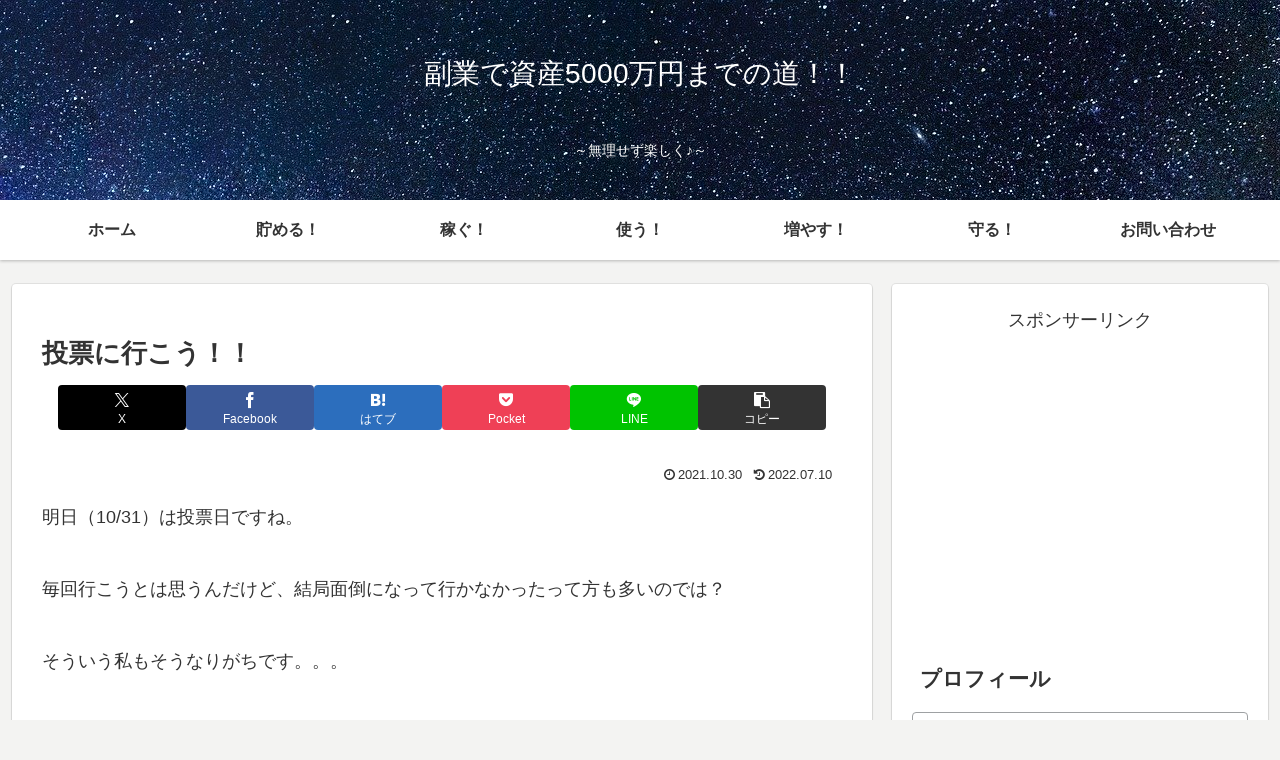

--- FILE ---
content_type: text/html; charset=utf-8
request_url: https://www.google.com/recaptcha/api2/anchor?ar=1&k=6LfinMoZAAAAABZ77j4nls4uF4UuBfUcatsw58CP&co=aHR0cHM6Ly90b3Jhc3VrZWJsb2cuY29tOjQ0Mw..&hl=en&v=PoyoqOPhxBO7pBk68S4YbpHZ&size=invisible&badge=inline&anchor-ms=20000&execute-ms=30000&cb=nlrvwiadrw9i
body_size: 48589
content:
<!DOCTYPE HTML><html dir="ltr" lang="en"><head><meta http-equiv="Content-Type" content="text/html; charset=UTF-8">
<meta http-equiv="X-UA-Compatible" content="IE=edge">
<title>reCAPTCHA</title>
<style type="text/css">
/* cyrillic-ext */
@font-face {
  font-family: 'Roboto';
  font-style: normal;
  font-weight: 400;
  font-stretch: 100%;
  src: url(//fonts.gstatic.com/s/roboto/v48/KFO7CnqEu92Fr1ME7kSn66aGLdTylUAMa3GUBHMdazTgWw.woff2) format('woff2');
  unicode-range: U+0460-052F, U+1C80-1C8A, U+20B4, U+2DE0-2DFF, U+A640-A69F, U+FE2E-FE2F;
}
/* cyrillic */
@font-face {
  font-family: 'Roboto';
  font-style: normal;
  font-weight: 400;
  font-stretch: 100%;
  src: url(//fonts.gstatic.com/s/roboto/v48/KFO7CnqEu92Fr1ME7kSn66aGLdTylUAMa3iUBHMdazTgWw.woff2) format('woff2');
  unicode-range: U+0301, U+0400-045F, U+0490-0491, U+04B0-04B1, U+2116;
}
/* greek-ext */
@font-face {
  font-family: 'Roboto';
  font-style: normal;
  font-weight: 400;
  font-stretch: 100%;
  src: url(//fonts.gstatic.com/s/roboto/v48/KFO7CnqEu92Fr1ME7kSn66aGLdTylUAMa3CUBHMdazTgWw.woff2) format('woff2');
  unicode-range: U+1F00-1FFF;
}
/* greek */
@font-face {
  font-family: 'Roboto';
  font-style: normal;
  font-weight: 400;
  font-stretch: 100%;
  src: url(//fonts.gstatic.com/s/roboto/v48/KFO7CnqEu92Fr1ME7kSn66aGLdTylUAMa3-UBHMdazTgWw.woff2) format('woff2');
  unicode-range: U+0370-0377, U+037A-037F, U+0384-038A, U+038C, U+038E-03A1, U+03A3-03FF;
}
/* math */
@font-face {
  font-family: 'Roboto';
  font-style: normal;
  font-weight: 400;
  font-stretch: 100%;
  src: url(//fonts.gstatic.com/s/roboto/v48/KFO7CnqEu92Fr1ME7kSn66aGLdTylUAMawCUBHMdazTgWw.woff2) format('woff2');
  unicode-range: U+0302-0303, U+0305, U+0307-0308, U+0310, U+0312, U+0315, U+031A, U+0326-0327, U+032C, U+032F-0330, U+0332-0333, U+0338, U+033A, U+0346, U+034D, U+0391-03A1, U+03A3-03A9, U+03B1-03C9, U+03D1, U+03D5-03D6, U+03F0-03F1, U+03F4-03F5, U+2016-2017, U+2034-2038, U+203C, U+2040, U+2043, U+2047, U+2050, U+2057, U+205F, U+2070-2071, U+2074-208E, U+2090-209C, U+20D0-20DC, U+20E1, U+20E5-20EF, U+2100-2112, U+2114-2115, U+2117-2121, U+2123-214F, U+2190, U+2192, U+2194-21AE, U+21B0-21E5, U+21F1-21F2, U+21F4-2211, U+2213-2214, U+2216-22FF, U+2308-230B, U+2310, U+2319, U+231C-2321, U+2336-237A, U+237C, U+2395, U+239B-23B7, U+23D0, U+23DC-23E1, U+2474-2475, U+25AF, U+25B3, U+25B7, U+25BD, U+25C1, U+25CA, U+25CC, U+25FB, U+266D-266F, U+27C0-27FF, U+2900-2AFF, U+2B0E-2B11, U+2B30-2B4C, U+2BFE, U+3030, U+FF5B, U+FF5D, U+1D400-1D7FF, U+1EE00-1EEFF;
}
/* symbols */
@font-face {
  font-family: 'Roboto';
  font-style: normal;
  font-weight: 400;
  font-stretch: 100%;
  src: url(//fonts.gstatic.com/s/roboto/v48/KFO7CnqEu92Fr1ME7kSn66aGLdTylUAMaxKUBHMdazTgWw.woff2) format('woff2');
  unicode-range: U+0001-000C, U+000E-001F, U+007F-009F, U+20DD-20E0, U+20E2-20E4, U+2150-218F, U+2190, U+2192, U+2194-2199, U+21AF, U+21E6-21F0, U+21F3, U+2218-2219, U+2299, U+22C4-22C6, U+2300-243F, U+2440-244A, U+2460-24FF, U+25A0-27BF, U+2800-28FF, U+2921-2922, U+2981, U+29BF, U+29EB, U+2B00-2BFF, U+4DC0-4DFF, U+FFF9-FFFB, U+10140-1018E, U+10190-1019C, U+101A0, U+101D0-101FD, U+102E0-102FB, U+10E60-10E7E, U+1D2C0-1D2D3, U+1D2E0-1D37F, U+1F000-1F0FF, U+1F100-1F1AD, U+1F1E6-1F1FF, U+1F30D-1F30F, U+1F315, U+1F31C, U+1F31E, U+1F320-1F32C, U+1F336, U+1F378, U+1F37D, U+1F382, U+1F393-1F39F, U+1F3A7-1F3A8, U+1F3AC-1F3AF, U+1F3C2, U+1F3C4-1F3C6, U+1F3CA-1F3CE, U+1F3D4-1F3E0, U+1F3ED, U+1F3F1-1F3F3, U+1F3F5-1F3F7, U+1F408, U+1F415, U+1F41F, U+1F426, U+1F43F, U+1F441-1F442, U+1F444, U+1F446-1F449, U+1F44C-1F44E, U+1F453, U+1F46A, U+1F47D, U+1F4A3, U+1F4B0, U+1F4B3, U+1F4B9, U+1F4BB, U+1F4BF, U+1F4C8-1F4CB, U+1F4D6, U+1F4DA, U+1F4DF, U+1F4E3-1F4E6, U+1F4EA-1F4ED, U+1F4F7, U+1F4F9-1F4FB, U+1F4FD-1F4FE, U+1F503, U+1F507-1F50B, U+1F50D, U+1F512-1F513, U+1F53E-1F54A, U+1F54F-1F5FA, U+1F610, U+1F650-1F67F, U+1F687, U+1F68D, U+1F691, U+1F694, U+1F698, U+1F6AD, U+1F6B2, U+1F6B9-1F6BA, U+1F6BC, U+1F6C6-1F6CF, U+1F6D3-1F6D7, U+1F6E0-1F6EA, U+1F6F0-1F6F3, U+1F6F7-1F6FC, U+1F700-1F7FF, U+1F800-1F80B, U+1F810-1F847, U+1F850-1F859, U+1F860-1F887, U+1F890-1F8AD, U+1F8B0-1F8BB, U+1F8C0-1F8C1, U+1F900-1F90B, U+1F93B, U+1F946, U+1F984, U+1F996, U+1F9E9, U+1FA00-1FA6F, U+1FA70-1FA7C, U+1FA80-1FA89, U+1FA8F-1FAC6, U+1FACE-1FADC, U+1FADF-1FAE9, U+1FAF0-1FAF8, U+1FB00-1FBFF;
}
/* vietnamese */
@font-face {
  font-family: 'Roboto';
  font-style: normal;
  font-weight: 400;
  font-stretch: 100%;
  src: url(//fonts.gstatic.com/s/roboto/v48/KFO7CnqEu92Fr1ME7kSn66aGLdTylUAMa3OUBHMdazTgWw.woff2) format('woff2');
  unicode-range: U+0102-0103, U+0110-0111, U+0128-0129, U+0168-0169, U+01A0-01A1, U+01AF-01B0, U+0300-0301, U+0303-0304, U+0308-0309, U+0323, U+0329, U+1EA0-1EF9, U+20AB;
}
/* latin-ext */
@font-face {
  font-family: 'Roboto';
  font-style: normal;
  font-weight: 400;
  font-stretch: 100%;
  src: url(//fonts.gstatic.com/s/roboto/v48/KFO7CnqEu92Fr1ME7kSn66aGLdTylUAMa3KUBHMdazTgWw.woff2) format('woff2');
  unicode-range: U+0100-02BA, U+02BD-02C5, U+02C7-02CC, U+02CE-02D7, U+02DD-02FF, U+0304, U+0308, U+0329, U+1D00-1DBF, U+1E00-1E9F, U+1EF2-1EFF, U+2020, U+20A0-20AB, U+20AD-20C0, U+2113, U+2C60-2C7F, U+A720-A7FF;
}
/* latin */
@font-face {
  font-family: 'Roboto';
  font-style: normal;
  font-weight: 400;
  font-stretch: 100%;
  src: url(//fonts.gstatic.com/s/roboto/v48/KFO7CnqEu92Fr1ME7kSn66aGLdTylUAMa3yUBHMdazQ.woff2) format('woff2');
  unicode-range: U+0000-00FF, U+0131, U+0152-0153, U+02BB-02BC, U+02C6, U+02DA, U+02DC, U+0304, U+0308, U+0329, U+2000-206F, U+20AC, U+2122, U+2191, U+2193, U+2212, U+2215, U+FEFF, U+FFFD;
}
/* cyrillic-ext */
@font-face {
  font-family: 'Roboto';
  font-style: normal;
  font-weight: 500;
  font-stretch: 100%;
  src: url(//fonts.gstatic.com/s/roboto/v48/KFO7CnqEu92Fr1ME7kSn66aGLdTylUAMa3GUBHMdazTgWw.woff2) format('woff2');
  unicode-range: U+0460-052F, U+1C80-1C8A, U+20B4, U+2DE0-2DFF, U+A640-A69F, U+FE2E-FE2F;
}
/* cyrillic */
@font-face {
  font-family: 'Roboto';
  font-style: normal;
  font-weight: 500;
  font-stretch: 100%;
  src: url(//fonts.gstatic.com/s/roboto/v48/KFO7CnqEu92Fr1ME7kSn66aGLdTylUAMa3iUBHMdazTgWw.woff2) format('woff2');
  unicode-range: U+0301, U+0400-045F, U+0490-0491, U+04B0-04B1, U+2116;
}
/* greek-ext */
@font-face {
  font-family: 'Roboto';
  font-style: normal;
  font-weight: 500;
  font-stretch: 100%;
  src: url(//fonts.gstatic.com/s/roboto/v48/KFO7CnqEu92Fr1ME7kSn66aGLdTylUAMa3CUBHMdazTgWw.woff2) format('woff2');
  unicode-range: U+1F00-1FFF;
}
/* greek */
@font-face {
  font-family: 'Roboto';
  font-style: normal;
  font-weight: 500;
  font-stretch: 100%;
  src: url(//fonts.gstatic.com/s/roboto/v48/KFO7CnqEu92Fr1ME7kSn66aGLdTylUAMa3-UBHMdazTgWw.woff2) format('woff2');
  unicode-range: U+0370-0377, U+037A-037F, U+0384-038A, U+038C, U+038E-03A1, U+03A3-03FF;
}
/* math */
@font-face {
  font-family: 'Roboto';
  font-style: normal;
  font-weight: 500;
  font-stretch: 100%;
  src: url(//fonts.gstatic.com/s/roboto/v48/KFO7CnqEu92Fr1ME7kSn66aGLdTylUAMawCUBHMdazTgWw.woff2) format('woff2');
  unicode-range: U+0302-0303, U+0305, U+0307-0308, U+0310, U+0312, U+0315, U+031A, U+0326-0327, U+032C, U+032F-0330, U+0332-0333, U+0338, U+033A, U+0346, U+034D, U+0391-03A1, U+03A3-03A9, U+03B1-03C9, U+03D1, U+03D5-03D6, U+03F0-03F1, U+03F4-03F5, U+2016-2017, U+2034-2038, U+203C, U+2040, U+2043, U+2047, U+2050, U+2057, U+205F, U+2070-2071, U+2074-208E, U+2090-209C, U+20D0-20DC, U+20E1, U+20E5-20EF, U+2100-2112, U+2114-2115, U+2117-2121, U+2123-214F, U+2190, U+2192, U+2194-21AE, U+21B0-21E5, U+21F1-21F2, U+21F4-2211, U+2213-2214, U+2216-22FF, U+2308-230B, U+2310, U+2319, U+231C-2321, U+2336-237A, U+237C, U+2395, U+239B-23B7, U+23D0, U+23DC-23E1, U+2474-2475, U+25AF, U+25B3, U+25B7, U+25BD, U+25C1, U+25CA, U+25CC, U+25FB, U+266D-266F, U+27C0-27FF, U+2900-2AFF, U+2B0E-2B11, U+2B30-2B4C, U+2BFE, U+3030, U+FF5B, U+FF5D, U+1D400-1D7FF, U+1EE00-1EEFF;
}
/* symbols */
@font-face {
  font-family: 'Roboto';
  font-style: normal;
  font-weight: 500;
  font-stretch: 100%;
  src: url(//fonts.gstatic.com/s/roboto/v48/KFO7CnqEu92Fr1ME7kSn66aGLdTylUAMaxKUBHMdazTgWw.woff2) format('woff2');
  unicode-range: U+0001-000C, U+000E-001F, U+007F-009F, U+20DD-20E0, U+20E2-20E4, U+2150-218F, U+2190, U+2192, U+2194-2199, U+21AF, U+21E6-21F0, U+21F3, U+2218-2219, U+2299, U+22C4-22C6, U+2300-243F, U+2440-244A, U+2460-24FF, U+25A0-27BF, U+2800-28FF, U+2921-2922, U+2981, U+29BF, U+29EB, U+2B00-2BFF, U+4DC0-4DFF, U+FFF9-FFFB, U+10140-1018E, U+10190-1019C, U+101A0, U+101D0-101FD, U+102E0-102FB, U+10E60-10E7E, U+1D2C0-1D2D3, U+1D2E0-1D37F, U+1F000-1F0FF, U+1F100-1F1AD, U+1F1E6-1F1FF, U+1F30D-1F30F, U+1F315, U+1F31C, U+1F31E, U+1F320-1F32C, U+1F336, U+1F378, U+1F37D, U+1F382, U+1F393-1F39F, U+1F3A7-1F3A8, U+1F3AC-1F3AF, U+1F3C2, U+1F3C4-1F3C6, U+1F3CA-1F3CE, U+1F3D4-1F3E0, U+1F3ED, U+1F3F1-1F3F3, U+1F3F5-1F3F7, U+1F408, U+1F415, U+1F41F, U+1F426, U+1F43F, U+1F441-1F442, U+1F444, U+1F446-1F449, U+1F44C-1F44E, U+1F453, U+1F46A, U+1F47D, U+1F4A3, U+1F4B0, U+1F4B3, U+1F4B9, U+1F4BB, U+1F4BF, U+1F4C8-1F4CB, U+1F4D6, U+1F4DA, U+1F4DF, U+1F4E3-1F4E6, U+1F4EA-1F4ED, U+1F4F7, U+1F4F9-1F4FB, U+1F4FD-1F4FE, U+1F503, U+1F507-1F50B, U+1F50D, U+1F512-1F513, U+1F53E-1F54A, U+1F54F-1F5FA, U+1F610, U+1F650-1F67F, U+1F687, U+1F68D, U+1F691, U+1F694, U+1F698, U+1F6AD, U+1F6B2, U+1F6B9-1F6BA, U+1F6BC, U+1F6C6-1F6CF, U+1F6D3-1F6D7, U+1F6E0-1F6EA, U+1F6F0-1F6F3, U+1F6F7-1F6FC, U+1F700-1F7FF, U+1F800-1F80B, U+1F810-1F847, U+1F850-1F859, U+1F860-1F887, U+1F890-1F8AD, U+1F8B0-1F8BB, U+1F8C0-1F8C1, U+1F900-1F90B, U+1F93B, U+1F946, U+1F984, U+1F996, U+1F9E9, U+1FA00-1FA6F, U+1FA70-1FA7C, U+1FA80-1FA89, U+1FA8F-1FAC6, U+1FACE-1FADC, U+1FADF-1FAE9, U+1FAF0-1FAF8, U+1FB00-1FBFF;
}
/* vietnamese */
@font-face {
  font-family: 'Roboto';
  font-style: normal;
  font-weight: 500;
  font-stretch: 100%;
  src: url(//fonts.gstatic.com/s/roboto/v48/KFO7CnqEu92Fr1ME7kSn66aGLdTylUAMa3OUBHMdazTgWw.woff2) format('woff2');
  unicode-range: U+0102-0103, U+0110-0111, U+0128-0129, U+0168-0169, U+01A0-01A1, U+01AF-01B0, U+0300-0301, U+0303-0304, U+0308-0309, U+0323, U+0329, U+1EA0-1EF9, U+20AB;
}
/* latin-ext */
@font-face {
  font-family: 'Roboto';
  font-style: normal;
  font-weight: 500;
  font-stretch: 100%;
  src: url(//fonts.gstatic.com/s/roboto/v48/KFO7CnqEu92Fr1ME7kSn66aGLdTylUAMa3KUBHMdazTgWw.woff2) format('woff2');
  unicode-range: U+0100-02BA, U+02BD-02C5, U+02C7-02CC, U+02CE-02D7, U+02DD-02FF, U+0304, U+0308, U+0329, U+1D00-1DBF, U+1E00-1E9F, U+1EF2-1EFF, U+2020, U+20A0-20AB, U+20AD-20C0, U+2113, U+2C60-2C7F, U+A720-A7FF;
}
/* latin */
@font-face {
  font-family: 'Roboto';
  font-style: normal;
  font-weight: 500;
  font-stretch: 100%;
  src: url(//fonts.gstatic.com/s/roboto/v48/KFO7CnqEu92Fr1ME7kSn66aGLdTylUAMa3yUBHMdazQ.woff2) format('woff2');
  unicode-range: U+0000-00FF, U+0131, U+0152-0153, U+02BB-02BC, U+02C6, U+02DA, U+02DC, U+0304, U+0308, U+0329, U+2000-206F, U+20AC, U+2122, U+2191, U+2193, U+2212, U+2215, U+FEFF, U+FFFD;
}
/* cyrillic-ext */
@font-face {
  font-family: 'Roboto';
  font-style: normal;
  font-weight: 900;
  font-stretch: 100%;
  src: url(//fonts.gstatic.com/s/roboto/v48/KFO7CnqEu92Fr1ME7kSn66aGLdTylUAMa3GUBHMdazTgWw.woff2) format('woff2');
  unicode-range: U+0460-052F, U+1C80-1C8A, U+20B4, U+2DE0-2DFF, U+A640-A69F, U+FE2E-FE2F;
}
/* cyrillic */
@font-face {
  font-family: 'Roboto';
  font-style: normal;
  font-weight: 900;
  font-stretch: 100%;
  src: url(//fonts.gstatic.com/s/roboto/v48/KFO7CnqEu92Fr1ME7kSn66aGLdTylUAMa3iUBHMdazTgWw.woff2) format('woff2');
  unicode-range: U+0301, U+0400-045F, U+0490-0491, U+04B0-04B1, U+2116;
}
/* greek-ext */
@font-face {
  font-family: 'Roboto';
  font-style: normal;
  font-weight: 900;
  font-stretch: 100%;
  src: url(//fonts.gstatic.com/s/roboto/v48/KFO7CnqEu92Fr1ME7kSn66aGLdTylUAMa3CUBHMdazTgWw.woff2) format('woff2');
  unicode-range: U+1F00-1FFF;
}
/* greek */
@font-face {
  font-family: 'Roboto';
  font-style: normal;
  font-weight: 900;
  font-stretch: 100%;
  src: url(//fonts.gstatic.com/s/roboto/v48/KFO7CnqEu92Fr1ME7kSn66aGLdTylUAMa3-UBHMdazTgWw.woff2) format('woff2');
  unicode-range: U+0370-0377, U+037A-037F, U+0384-038A, U+038C, U+038E-03A1, U+03A3-03FF;
}
/* math */
@font-face {
  font-family: 'Roboto';
  font-style: normal;
  font-weight: 900;
  font-stretch: 100%;
  src: url(//fonts.gstatic.com/s/roboto/v48/KFO7CnqEu92Fr1ME7kSn66aGLdTylUAMawCUBHMdazTgWw.woff2) format('woff2');
  unicode-range: U+0302-0303, U+0305, U+0307-0308, U+0310, U+0312, U+0315, U+031A, U+0326-0327, U+032C, U+032F-0330, U+0332-0333, U+0338, U+033A, U+0346, U+034D, U+0391-03A1, U+03A3-03A9, U+03B1-03C9, U+03D1, U+03D5-03D6, U+03F0-03F1, U+03F4-03F5, U+2016-2017, U+2034-2038, U+203C, U+2040, U+2043, U+2047, U+2050, U+2057, U+205F, U+2070-2071, U+2074-208E, U+2090-209C, U+20D0-20DC, U+20E1, U+20E5-20EF, U+2100-2112, U+2114-2115, U+2117-2121, U+2123-214F, U+2190, U+2192, U+2194-21AE, U+21B0-21E5, U+21F1-21F2, U+21F4-2211, U+2213-2214, U+2216-22FF, U+2308-230B, U+2310, U+2319, U+231C-2321, U+2336-237A, U+237C, U+2395, U+239B-23B7, U+23D0, U+23DC-23E1, U+2474-2475, U+25AF, U+25B3, U+25B7, U+25BD, U+25C1, U+25CA, U+25CC, U+25FB, U+266D-266F, U+27C0-27FF, U+2900-2AFF, U+2B0E-2B11, U+2B30-2B4C, U+2BFE, U+3030, U+FF5B, U+FF5D, U+1D400-1D7FF, U+1EE00-1EEFF;
}
/* symbols */
@font-face {
  font-family: 'Roboto';
  font-style: normal;
  font-weight: 900;
  font-stretch: 100%;
  src: url(//fonts.gstatic.com/s/roboto/v48/KFO7CnqEu92Fr1ME7kSn66aGLdTylUAMaxKUBHMdazTgWw.woff2) format('woff2');
  unicode-range: U+0001-000C, U+000E-001F, U+007F-009F, U+20DD-20E0, U+20E2-20E4, U+2150-218F, U+2190, U+2192, U+2194-2199, U+21AF, U+21E6-21F0, U+21F3, U+2218-2219, U+2299, U+22C4-22C6, U+2300-243F, U+2440-244A, U+2460-24FF, U+25A0-27BF, U+2800-28FF, U+2921-2922, U+2981, U+29BF, U+29EB, U+2B00-2BFF, U+4DC0-4DFF, U+FFF9-FFFB, U+10140-1018E, U+10190-1019C, U+101A0, U+101D0-101FD, U+102E0-102FB, U+10E60-10E7E, U+1D2C0-1D2D3, U+1D2E0-1D37F, U+1F000-1F0FF, U+1F100-1F1AD, U+1F1E6-1F1FF, U+1F30D-1F30F, U+1F315, U+1F31C, U+1F31E, U+1F320-1F32C, U+1F336, U+1F378, U+1F37D, U+1F382, U+1F393-1F39F, U+1F3A7-1F3A8, U+1F3AC-1F3AF, U+1F3C2, U+1F3C4-1F3C6, U+1F3CA-1F3CE, U+1F3D4-1F3E0, U+1F3ED, U+1F3F1-1F3F3, U+1F3F5-1F3F7, U+1F408, U+1F415, U+1F41F, U+1F426, U+1F43F, U+1F441-1F442, U+1F444, U+1F446-1F449, U+1F44C-1F44E, U+1F453, U+1F46A, U+1F47D, U+1F4A3, U+1F4B0, U+1F4B3, U+1F4B9, U+1F4BB, U+1F4BF, U+1F4C8-1F4CB, U+1F4D6, U+1F4DA, U+1F4DF, U+1F4E3-1F4E6, U+1F4EA-1F4ED, U+1F4F7, U+1F4F9-1F4FB, U+1F4FD-1F4FE, U+1F503, U+1F507-1F50B, U+1F50D, U+1F512-1F513, U+1F53E-1F54A, U+1F54F-1F5FA, U+1F610, U+1F650-1F67F, U+1F687, U+1F68D, U+1F691, U+1F694, U+1F698, U+1F6AD, U+1F6B2, U+1F6B9-1F6BA, U+1F6BC, U+1F6C6-1F6CF, U+1F6D3-1F6D7, U+1F6E0-1F6EA, U+1F6F0-1F6F3, U+1F6F7-1F6FC, U+1F700-1F7FF, U+1F800-1F80B, U+1F810-1F847, U+1F850-1F859, U+1F860-1F887, U+1F890-1F8AD, U+1F8B0-1F8BB, U+1F8C0-1F8C1, U+1F900-1F90B, U+1F93B, U+1F946, U+1F984, U+1F996, U+1F9E9, U+1FA00-1FA6F, U+1FA70-1FA7C, U+1FA80-1FA89, U+1FA8F-1FAC6, U+1FACE-1FADC, U+1FADF-1FAE9, U+1FAF0-1FAF8, U+1FB00-1FBFF;
}
/* vietnamese */
@font-face {
  font-family: 'Roboto';
  font-style: normal;
  font-weight: 900;
  font-stretch: 100%;
  src: url(//fonts.gstatic.com/s/roboto/v48/KFO7CnqEu92Fr1ME7kSn66aGLdTylUAMa3OUBHMdazTgWw.woff2) format('woff2');
  unicode-range: U+0102-0103, U+0110-0111, U+0128-0129, U+0168-0169, U+01A0-01A1, U+01AF-01B0, U+0300-0301, U+0303-0304, U+0308-0309, U+0323, U+0329, U+1EA0-1EF9, U+20AB;
}
/* latin-ext */
@font-face {
  font-family: 'Roboto';
  font-style: normal;
  font-weight: 900;
  font-stretch: 100%;
  src: url(//fonts.gstatic.com/s/roboto/v48/KFO7CnqEu92Fr1ME7kSn66aGLdTylUAMa3KUBHMdazTgWw.woff2) format('woff2');
  unicode-range: U+0100-02BA, U+02BD-02C5, U+02C7-02CC, U+02CE-02D7, U+02DD-02FF, U+0304, U+0308, U+0329, U+1D00-1DBF, U+1E00-1E9F, U+1EF2-1EFF, U+2020, U+20A0-20AB, U+20AD-20C0, U+2113, U+2C60-2C7F, U+A720-A7FF;
}
/* latin */
@font-face {
  font-family: 'Roboto';
  font-style: normal;
  font-weight: 900;
  font-stretch: 100%;
  src: url(//fonts.gstatic.com/s/roboto/v48/KFO7CnqEu92Fr1ME7kSn66aGLdTylUAMa3yUBHMdazQ.woff2) format('woff2');
  unicode-range: U+0000-00FF, U+0131, U+0152-0153, U+02BB-02BC, U+02C6, U+02DA, U+02DC, U+0304, U+0308, U+0329, U+2000-206F, U+20AC, U+2122, U+2191, U+2193, U+2212, U+2215, U+FEFF, U+FFFD;
}

</style>
<link rel="stylesheet" type="text/css" href="https://www.gstatic.com/recaptcha/releases/PoyoqOPhxBO7pBk68S4YbpHZ/styles__ltr.css">
<script nonce="ZULhjMjC2Tja0eriX46D2A" type="text/javascript">window['__recaptcha_api'] = 'https://www.google.com/recaptcha/api2/';</script>
<script type="text/javascript" src="https://www.gstatic.com/recaptcha/releases/PoyoqOPhxBO7pBk68S4YbpHZ/recaptcha__en.js" nonce="ZULhjMjC2Tja0eriX46D2A">
      
    </script></head>
<body><div id="rc-anchor-alert" class="rc-anchor-alert"></div>
<input type="hidden" id="recaptcha-token" value="[base64]">
<script type="text/javascript" nonce="ZULhjMjC2Tja0eriX46D2A">
      recaptcha.anchor.Main.init("[\x22ainput\x22,[\x22bgdata\x22,\x22\x22,\[base64]/[base64]/[base64]/bmV3IHJbeF0oY1swXSk6RT09Mj9uZXcgclt4XShjWzBdLGNbMV0pOkU9PTM/bmV3IHJbeF0oY1swXSxjWzFdLGNbMl0pOkU9PTQ/[base64]/[base64]/[base64]/[base64]/[base64]/[base64]/[base64]/[base64]\x22,\[base64]\x22,\x22fcKsYRvCo1BbwoTDhxnCpVrDujQnwqzDtsKgwo7DiHhsXsOSw4MLMwwnwoVJw6wIO8O2w7MKwqcWIE5/wo5JR8Kkw4bDksOQw4IyJsOcw4/DksOQwowzDzXCosKPVcKVSwvDny8lwqnDqzHCmyJCwpzCusKYFsKBCCPCmcKjwqkcMsOFw6TDsTAqwqIKI8OHccOrw6DDlcOXDMKawp5VMMObNMO/A3J8wrbDiRXDogrDiivCi0LCtj5tXGoeUmlPwrrDrMOdwoljWsKzSsKVw7bDkEjCocKHwqYrAcKxT2tjw4kcw7wYO8ORNDMww6cGCsK9c8OTTAnCvU5gWMOULXjDuBJEOcO4TcOBwo5CNMOETMOyXcOHw509bCQOZB/CulTCgA3CoWNlMl3DucKiwpHDrcOGMB7CqiDCncO5w6LDtCTDrsOFw49xcwHChllUHELCp8K6dHp8w4TCkMK+XHFuUcKhan/[base64]/DkCrCvsOawoxCw6XCrGYew5TDmCMhcMKbV2LDuWLDqz3DmgLClcK6w7kFU8K1acOsA8K1M8O5woXCksKbw7B+w4h1w7hMTm3DoXzDhsKHb8OMw5kEw4DDt07Dg8OKKHE5HcOgK8K8GHzCsMOPDhAfOsOAwo5OHGvDkklHwooKa8K+Gk43w4/DsUHDlsO1wpdCD8OZwpbCgmkCw4lSTsOxOSbCgFXDv3UVZTvCjsOAw7PDnxQca2wqIcKHwrA7wqtMw4LDknU7KCvCkhHDusKqWyLDmcOHwqYkw7EPwpY+wqBoQMKVW3xDfMOowpDCrWQkw6HDsMOmwoREbcKZBsOjw5oBwp/CnhXCkcKTw43Cn8OQwrZrw4HDp8KDbwdew63CgcKDw5g6a8OMRygnw5opUnrDkMOCw71nQsOqeR1Pw7fCmWN8cE56GMOdwrXDr0VOw4M/Y8K9HcOBwo3DjX3CtjDClMODRMO1QBTCqcKqwr3CgnMSwoJuw4EBJsKWwpsgWjXCk1YsaxdSQMK9woHCtSlTaEQfwpnCu8KQXcOuwoDDvXHDsXzCtMOEwoYAWTtnw5c4GsKvMcOCw57DkVgqccKKwrdXYcOdwpXDvh/[base64]/ZMOZNMKKwr3Dj2hEw5/[base64]/[base64]/fcKYw7BYQSTCjcOaTcKSZsOvFMKlbldIRgPDk3fDi8OtVsKfV8O1w4PCrBbCvsKpTgYHJnDCrcKbezA0MEIOGcK5w6PDqz3CmRfDpTwQwqcswp/DgCvCtxtoV8OOw5vDnG/DlcKcHhPCkw9/wp7DuMOxwrN+woMOU8OJwpnDsMOaAFl/Qx/[base64]/CuMK/[base64]/wqcbwpvDhjMzLsKRbMOzw4LCjSVtw5Rewq06CMOFwpHClBTCu8KYA8ObV8OXwoDDjHvDhSRpwrbCksOxw4khwqoxw5XDs8OPfl/DkUtRBEHCtTPDnTPCtDZtLx3CrsKFBxF6woHDnULDocOxFsKwDTZqfcOZGMK4w77ClkrCocKiPMOaw7vCnMKvw51wJ1vCt8KUw79Rw6fDvsOZDcOYfMKVwojCicO9wpMsfcOSSsKzaMOuwp4xw7R6HGZ4Yi7Ch8K/[base64]/Dom/CqcOBwqoOYUF3wrt8fMOnS3sAw4ILT8Kvw5XCpGZhbsKGf8OoJcKWGMOFbXLDtmTClsKdUMK6UVhsw78gAifDiMO3wpIWfMOFKcK9woPCowXCtRLDpVpFBsKAZcK/[base64]/wq4ne3h6UkXDvXAnwpnCpsKJTsKte8OWXhfDucOnw4vDqMKMw4xuwr5CIRrCsgLDpzM7w5bDjmkidEjDkVw+WSMhwpXDoMK1w78qw6PCscOIV8KDCMKcfcOVN1MLwqHChCPDgTHDlwXCrx7CnsK9IcOET3A4IExCLcO/wpdBw5NiRsKkwqPDlHMtATMXw73Cki5VdCvDoTU4wqfCoQYFEcKzWMKzwoTDgmBgwq0Jw6XCnMKBwqnCpTQ3woBKw65vwoDDiBtGw6cUCTwNwrEzF8Opw7XDql0Vw5wyPcO4w5XChsOxwq3CimhnSH8IEFnCocKWVQLDnh1PVMO6K8Okwopsw5/DjMOxC0VhXMKPfMOLGcKxw4gLwoHDqcOnOcKuFsO0w5ZwfBJow70EwrtucSkWQ1nCoMKxeBHCjcKTwrvCiD7DvcKLwojDnBcyST4Sw4zDr8ONE2Fcw5VdPC4MCR/DjSYlw5DCn8OkOR8KAVRSw6jCqwjDmyzCp8KHwo7DpxBFwoZdw7I/csOdw4rDrCBFwqM1W34/[base64]/CnkjDvcKmGWfCosKiwpkcwpXCpSvDmh8Zw6YNG8ORwph8wpIAAkTCvMKKw7kFwpbDsxfChFtUNk7DssOqCxUqwosCwo50cxjDuhfCtMKXw75/w6zDgR9gw6A4wolrAFXCucKiwqUAwrg2wottw5BBw7BnwrQdXzA6wp7DuzLDv8Kcw5zDik4kAMKww7nCmMKaE1E+Kx7CsMKkdS/[base64]/DHbDkUfChEvDuRjCg8K8MkrDqFUtZsO2w7wEPcO/TMKnw60ww4zCkFPDtRYlwrXCmsObw4VVW8K4PzIRJMOVRnHCvybDmcODayMYSMKgXn0mwoFPJkHDtEs2El3CpcKIwo5ATibCgWvCgGjDgi1kw4tJw4TCh8KZwo/CgsO1w5jDvHnCh8KsKV3CoMONOMK3wpEHEsKJaMO6wpUiw6p6PBnDjgLCkFAiXcK8BGPCny/DqXEPcgh2w4Myw4hKw4IOw73DpljDqsKRwrkGcMKUfnHChD4qwofDrMOCRiFzSMO7FcOsHXLDqMKtKzdzw7lhIsKkQcO7OXJDNMOkw63Doh1/w7EFwpnCjV/CmS7CjBgqdHDCqcOuwrTCscKJRlzChMO6bSpqFVoOwojDl8KOWsO1ahPCsMOxEFdGXwRZw6kPVMK4wpDCgsOtwppmX8KhD28Jwp/CiiZXKMKuwqzCgwoLQS9qw7fDm8KDM8Ozw5jDowwlGMKaZknDo07CmEcEw7F2S8O3QcOvw57CvyPDpWYYCMKqwrVNbsOjw4TCq8KLwrxNc2AHwqzCgMKVeAJPFTfDizpcdcOadcOYIQN/w6PDoSHDv8K+N8OFecKiE8O7YcK+BsOBwrV1woJFOUPDlRU1a0LDjA7CvT8PwqxtUmpGBjM+blTCtsOMWsKMAsOEw5PCpn/CtibDsMOhwojDhnxCw7/CgMOkwpZeJ8KDcMOMwrXCuW3CrQ/[base64]/CoTrDpwfDkjbDjQl2CENQwrgYwobCuTEzQsOvCsOZw5BLXDYNwqkUVXnCgQ3DnsOZw4LDrcKCwqhaw5BRwolzVsKaw7UvwrLDgsOew74JwqvDpsKSfsOdYsOrLcOpNi4iwp0FwqphJsKCwo48DFjDhMKrO8ONfhTCnMK/wonDhD/DrsKGw6Q2w4k8w4cWwoXCnwFlfcO7X1ghGMKUw4UpL0M0w4DCoDPCmmZ8wrjDrBTCrgnCgxBDw6Q2w7/[base64]/Dq8K1ZsK4b8Kmw6LChsKufE0Swr7CkcK0CcKiMsKqwq3CkMOrw65PcygbTsOXBkgrMgcPw73DqcOoK082FSBvJcO+wopOw41Kw6Acwp4Qw5bCsX4UCsO2w6QAeMOGwpvDny4Uw4vDkH3CgMKNbl3Ci8OGVHIww4pyw59ew5RdV8KfVMOVC3/Cp8OAEcKwBnErYsO6w7U/woZ9bMOkSWckwoLCsGwxJMKwLFPDnH3DrsKFwqvCrnhNPMKUHsK8ewbDhMOPbXjCscOdSEfCj8KUT2DDiMKGeTjCrRTDgRvCpw/CjHjDrSJywovCvMO8aMOhw58iwpRPwrPCjsKpL1t5LnBZwrzDrMKuw6kMw4zCl1vCgTkFBV/CiMKzXwPDtcKxW0PDucK1bUrDrg3DtMOXKwbClxjDscKmwoRwUsOMLXlcw5RPwrjCqMK3w4dIBAU3w7zDu8K9IMOOwozDiMO3w7okwrUVNxFcIhjDiMKZSmDDjMOzwoDDm0HCgzPDu8KJZ8Kmw6dgwofCkSpNBw4kw5jCjS/Cm8KPw6XDkDdRwo0VwqJ3RsO8w5PDgsOtCcKzwph4w55Uw6UkQGd0IA3CuBTDvQzDrsOlMsKEKw4Aw5ZHN8OFcSRHw47DvcKaYEbCqMKRSUlWFcKUXcKBaUnDjlw+w75DCnrDsgIsN2TCo8K2DcO7w7/DnE1zw7oow5sMwpPDjBEjwobDnMOLw71XwoDDiMKCw5MtVcOkwqjDgCAVQMKDMcOpK18Uw6BydyLDh8KaYsKXwrk/[base64]/CvcOscAvDoEoVUhFtbcKkbcKPADrDujJDw7UFVTXDpMKow4zCqMOiI1wbw7rDtWtmXCvCqsKUwoPCrMKAw67Dp8KWw6PDtcO+wplMTzPCrsKbG3gnLMK9w55dw4HDmcOQwqHDgEDDjMO/wpDCscKQwrs4SMK7bUnDqcKhXsKWY8KCwq/CoxxLw5JxwrsvSMKDFhDDksKNw5/[base64]/Dly5YRThDM3TDphxNIsO8f1TDlsOfwoVwTzQowpE4wr8YImPCqsOjcHNSU00vwoXCq8OcFSnCpiLDtzgDZMO0C8Ovwrcgw73Cg8Onw6/CscOjw6kOHMKMwptFF8KTw4/CrB/Ck8O6wqDDgWZIwrbDnhLCnSfDnsOhUTrCsXFqw67Dmy4Sw4bCo8KNw77DgiTCvcOnw4FQw57Dq17Co8O/AyAgwp/DoBfDucOsXcKjfsOTGznCmXJXWcK6dcOTBjzCoMOiw6V0CFrDk0cOZcKXw7DCgMK3OMOjfcOIM8K2w6fCjxTDpgzDkcKFWsKEwrBTwrPDmElmfwrDgx7CoRR/VFVFwqTDpUTDpsOKcCHCgsKLZsKbFsKMQX/CrcKOw6HDrsKkJ2fCjn7DlFUXw4/[base64]/w6/CicKfw4AadMKmw4zCjRPCkQrDpEIbw45sZX4Bw5t3wow5w4VpOsKLcAfDocO0dizDiEbCmArDoMK6YDwzwqnDh8OXUmXDjMKxf8KTwrw2V8Oyw4sMbHRVYgkKwq/CuMOofMKnw5jDpcO/fcKYw7NKI8KFEULCvkLCrmrCmsONwqTCiBUBwohJDcKEPsKkEMKAOsOsdQ7Dq8OawqABKjDDjQlpw73Clg9+w7laO1Vlw5gWw7FHw5jCpcKEUsKKVzsIw6lmJ8KkwpjDhcOAa3/ClmAQw702w7zDvsOZO1PDjsOgeADDmMO1wpnCkMOPw5bCi8KvasOTEADDmcK8H8KdwrFlZAfDssKzwp0wZMOqwozCgClUT8OwccOjwqfCjsKWTDrCpcKtQcKvw4nDoCLCpjXDicOIO1kQwrXDnsOxZjItw6Rrwq4FG8OEwrMVA8KMwp/[base64]/CrMKeDsOQwokDVBs5RsKMw7BkBsKtwpTCpQ3Ck8KzHgvDlnrCusKSDMKlw4HDosKpw4BEw4ELwr0Aw5FSwpDDjUsTw5PDm8OkYUN/w4gxwo9Mwok2w4chCcO5w6XCo3wDKMKtC8KIw63Dr8KUZFDCr1LDmsOmGMKsJUDCvsK6w43Dr8O8GSXDrEksw6cCw7fCvAZZwqgEViLDo8KtHcKEwpTDkiRxwqEjPTHCgyjCphYaPcO8JUTDvzrDlm/DtMKkI8KiaRvCisKOIXkRfMKYKH7CrsK/FcOibcODw7Z1Mz7DmcKwWsOPEcO5wovDucKWw4XDjWzCg0UcP8OjQT3DucK7wp1Qwo7CssOBwpHCtwgZw6cewrjCmGXDhiVTPCdZNcObw4bDl8KiWcKPYsO+c8Oeajp/[base64]/DqWQnwqMUw7lPKhLDjMKvwqnCncOoZ8O7VcO6QV7DiQvCqVfCu8KMK3zDgsKpECklwq3Cs3HDiMKlwrbDqgnCpjMIwpdYScOkbnY8woVwPiTCmsO/wrttw4oBQS/DtXh1wpIzwrjDi2vDusKYw5dSKULDlDbCv8KpM8KYw74pw7gYOcOdw5bChFfDrjjDhMO+X8OqWl/Dox8TAMOfDw4Qw6bCkcO+WBnDksKew4ZbUS3Ds8KrwqDDhcOmw7R+N37CqiPDnsKDBzlrNcOTGsK0w5XCi8KWJggGwp8Mw53CpsODXsKcZ8KNw7YNbQPDgkIUXMOFw4pkwrnDscOjfMKrwqfDrAF4X3nDmcKyw7jCsGHDlMO/[base64]/CrMOMbFrDh3vCl8OIQWbCk8KbVMOowpPDqXnDj8OewrTCuxBcw7cAw6XCosONwp/Cjjp+UDrCi1jDiMKODsOXOgdhAgkSUMKiwo9Zwp3Cmnwnw6V+wrZpGmlVw7soGyvCukTDthsnwplmw7DCqsKPJsK9SS4fwrbDt8OoBQN2woAsw7VoVzXDssKfw7lJQMOBwqvDpRZ6E8OuwpzDunNTwo5wKcKeUHnCrl/ChcOAw7ZWw6nDqMKKwq3CpsKgXHbDlMKcwpgTLMO/w6HDslANwp89GxB7wpJ0wrPDrMObcn58w6Izw4XDrcKHRsKlw5pjw6UaL8KtwrQ+wrfDhCVcBTg2wpYpw7TCpcKhwpPCrjArwq9UwpnCumXDv8KawoQkT8KSTx7CrDJUTF3CvcOlCsOrwpJEGE/DljMYScKYw7bDvcOUwqjCosOdwpLDs8KuChXDocK+Y8KEw7XCkgRiUsOuwp/DjcO4w7jCrGbDlMOwTQkNfsOkFsO5SRp/I8K/YEXDkMKHUylAw4ArLRZww4XCtsOgw7jDgMO6Uj9twrQkwrYdw6bCgHJwwpBdwr/CjsOtGcKxw4rCpAHCu8KkPx0TZcKHw4vCpVsZaX/DnFTDmx5hwq7DsMKkYhXDnBgBDcO3wrjDuU/DgMO5wp5NwrsaGXQ0A1xqw5DDhcKjwqhYEkzCvgDCgMOEw6HCjB3DnMOvfjjDqcK4ZsOeU8Kpw7/Duk7Du8OKw4rCtT/DrcOpw6vDjsKBw7phw70GTsOTcHbDncK5wpjDkmnCrsOMwrjDty9GY8Oqw5DDv1TCi1zCusOvUGvDijLCqMO7eCvChnY4f8KIwqrDhFcTKQzDsMKMwqEZDXIQwoPCiCrDkH8sUVd1wpLCsVgWHXl9YVfCtlZGwp/Du0LCvW/[base64]/[base64]/DgFDCtcKawrTCgVcyw4lDwoPCpizCgMO5wqBdeMO6wp7CosOHeyfCq05PwqjClFxTecOqwo4CWmXCmsKHHErDr8OjEsK9E8OIO8KWdinChMOhwqPDjMOpw6LCjnNLw5Biwo5/wrkOEsKowr05eTrDjsOdOXjCrAQJHy4GEhTDkMKAw6jCgsOawozDs2TDpTQ+NBPCqjtuV8K6wp3DisOlw4/CpMOCH8OqaRDDs8KFwoEvw6RvIMO/[base64]/DkcKcD8KqVcKUw6TDkR5sQMKdFF7Dr8OrVMOAwoVKwq0hwq0mI8OawoBrK8KaYx9Ww65Vwr/CpmLDnBoecmHCv2DCrG9vw7lMw7vCo3VJw7vDu8Kew74QCWjCvW3CtsOhcGDDtsO6w7c2OcOFw4XDhi47wq43wpvCoMKWw7Icw6kWfnHCj2s5w68lw63DjcOcBX7DmX4VJFzCqsOswpwOwqPCnR3DkcOiw5LCmsK9C3cdwpcfw5AOHsOmW8Kew6jCisOjwr/[base64]/CpcK6wrLDtGLDnHTCqQrCpFUhw7rCnURMJsKtQSjDu8OkBMKmw7rCizcOAcKiP2DCiGTCuDRpw6RGw5nChQXDsFHDt1/CoE14TcOkCMKGL8O9QH/[base64]/CiG95wq8iwqg6wqNBXMKGw79eIxMvVijCkm/DqMOVw5TCvDDDuMKSMArDvMKew47CqMOEwoXCnMKewq44wpkfwrhWPGRRw5FqwqsOwqDDozzCrn8RHCh/wpLDmTN3w7PDp8O+w5PCp108LcKgw6slw4XCmcOaXsOyNQ7CrxrCu1PCmiA1w7ZQwqXDuBhcecOPUcKPesOfw45GIGxraQTCscOJemQxwq/CtXbCmxPCt8O+WcOjw58Nwpx7wqZ4w5bDkA3Dmx5eQUUBG0XDgiXDhALCoCI1HcOfwop6w6bDkkTCgMKZwqTDnsOuY0rCusKMwr0mwrLCiMKtwqkufsKVX8KowoXCvsOywrdOw5sDBsKqwqPCgMOsI8Kbw7ZsE8K/[base64]/[base64]/CtEVRwodFMVjDuwXDhsOXesOUwqHCgRDCk8Orw44lw7g5w4kzJWbDvV4PBMKIwoIoRxLDncOnw5Yhw6g6VsOwUcO4JVRUw7cRwr1swroJw5J8w6IxwrPCrsKTHcOubcOTwqxtSMKJBMK7w7BRwpbCnMO2w77DkmDDvsKNQgg5WsKxwozDlMO5GsOWwr/CiTJ3wr1Rw6NZw5jDvGnDhcOQUsO2X8KOKcOCB8OnHsO4w77CqkLDtMKLw5vCl0TCsFXChxbCnhfDl8OkwpB+PsOgNsKRCsKCw4t2w49ZwppOw6BXw5gcwqYRGnFsN8Kcw6czw67CshMSByAPw4XCukc/w4Fgw4AewpfCvsOmw5fCkwBLw4sbJMKCMMOaTcKvfMKAbkTDiyJDeBx0wobCpMO1U8OZIi/Do8KvX8Okw4JJwoTCs1vCqsOLwrzCqjHCisKawqbDknTDmkrCjMOWw4LDr8KSP8KJOsKNw59tFsK5wq8pw7DChcKSV8O/wobDo3VTw7PDtQ1Ww7sow7nCrg1wwr7Dh8Obwq1DGMKxLMO5Bw/DthZJfkgTNsOPesKFw5YNG0/DrDLDiyjDvsOkwqPCiRcHwoTDhGTCuRfDqsKCH8O5UcKxwrfDu8OTbMK/w4bDlMKHEsKHw6dNwplsIsK5NsOSacOyw4F3QVnClcKqw4fDoFsLPh/CsMKoSsKFwrgmMcK2w7fCs8KhwqTDpcOdwq3CmxHDuMK7e8OIfsKGRsKvw71rPsOkw74dw44XwqMdaTXCgcKxS8O+UD/CmcKgw5DCo30LwqQZc3kowqLDuxPDpMK6wpMRw5QiGEvDvMO+J8ORfA4GAcOUw5jCoGnDtELCkcKhKsK/[base64]/[base64]/wqsCFMOWCm9/wo7DgcKxwpQNwp4Bw4UCA8OMw7zDhMOCEcOzOT5sw7rDuMO4w7PDuxrDtirDgsKod8O6Dm8sw4rCj8KxwogOEiJGwp7DrA7DtsOUSsO8woVgRk/DjwLCjj9UwrpfX09tw4ZAw4LDi8KbHU/[base64]/ccO0woZiN8OUAiJrwpBGEMKYwqTCpcOxcid5wpM5w6LCghfCocO0w4N9Dy3ChMKiw6DCiR1tAsKpwr/Ds2vDqcOZw4spw4YJEm7CisKDw4zDh07CkMKwf8O7KFRswrTClmIvfjpDwoYew7PDlMOPwo/DjcK5wrvDkFnDhsKjw7ALw6s2w6lUAsKkw4/Cq2jCqy/Cs0BFIcKcasKiLF1iwp85W8OuwrIFwqFeaMKow4s/w6d4WMK9wr9/D8OhIsKqw6MQwrQ5DMOcwoRGdA1sUVhHw4QROhHCtV4Hw7rCvQHClsOBZQ/CjMOXwpXDlsOWw4cTwpwqeSdjSwNPDcOew7ATdV4twpFWUsOzwrDDpMODNxvDvcKPwqlkKx/DrwcNw4ImwoNIYsOEwoPCvAUKGsKZw4c1wpvCiTPCisODK8KQNcOtLn7DkhzCpMOpw5LCkzUvbMOPw6PCicOlC0jDqcOgw5UtwqDDlsO4MMOrw6HDlMKPwprCvsOTw7LCnsOlc8Ouw5/[base64]/DoMOJacO4wo7CoRo5VMKawqoEwpt6VmHDtE/DlMK/wpTDksOxwqjDn3YPw57DpW8qw607VzhzdsKCKMKMJsOZw5jClMKJwprDksOWGVxvw7tpDsOAwrLCvVxkYMKcAMOsA8OrwpXCiMK3w6zDsWNrQsKzLcK+SWcJwoLCl8OpJcKVacK/e0slw67CsAsMJwlvwo/CmArDlcKXw4/DhyzCq8ONPGTCr8KsFMOhw7XCtVRQUsKiMMKBScK+FMOGw4HCkEnCvsKzfWcFwoNuBsOuF1g1P8KeCMOTw6vDocKIw6/Cn8OpCMKfWz9ew6LDksKkw7dlwrnDkF3CiMKhwrXCr1XCsTrDtlMmw5XCsU1+w7/[base64]/ClijDl8O4UsKqw7PDpmnDt3/[base64]/Cv8Oww7zChMOsKRjCncKSI0TDplbDrUPDl8O+w7EPOcOnUlkcLRFjKXw4w5zCpwoZw63DqX/Dq8OXwqknw7nCj1gQISPDhk8gF1DDnj07w4ghGDnCvMOewp/CuBpuw4ZdwqfDh8KGwovCiX/CjMOGwrQhw6bCpMOmRsKMKgwIw5sxH8KNdMKUXStPccK6wqHCnRbDh1JLw5tPJsK0w6zDmsOEw49DXMOww67CgkPCs2g/dVE0w51UDWXClsKDw7EQMjgZeXYAwolow6wDA8KAQTEfwpY4w7lidxHDjsOYwq9Fw7TDgH10YMKhTWVkAMOEw47DrsOsAcOFHMObY8Kew7EzMUxNwpBlcGvDlzvCnsK6wqQTwoUvwrkOOV7CpcO8LlUYw4vDgsOBwrQSw43DuMOxw7t/Kx4Ww5Ayw4zCicKOKcOWw7RfMsK0w54XfcOAw5pKMyrCmUvCuTvCn8KwSsORw5zDljJew6s7w488wrdpw6pcw7ZNwpcuwrDCgTDCjCbCmjzCnHAJwpNzZcKIwp9MBjlCAwQcw48nwoIewqHCt2xtdMKcXMOoQMOVw4DDhntnMMOIwr/CtMKaw7PCjcKVw73Dg3F4wrMDDUzCtcKUw6oDJcKNR1NHwoMLTMO+wrvCpmsRwqXCiUPChcOJwqoMHg/Cm8KMwqcMbA/DuMOyX8OUbsOnw6cKw4oddDbDucOCfcO2Z8OZb3nDkwNrw73Ck8OfAFnCrGXCigpOw7TCh3NFKsO4JsO4woDCiRwKwr7DkE/DhW3CvUXDkXfCvzrDo8KDwo9Pc8KNY2XDnCbCp8OtccOiVzjDkxTCpT/Dm3LCgcKlBSdvwpB5w7zDocKrw4TDlX/Cg8K/w4fDkMObXyzDpifDucObfcKYX8ONcMKQUsK1wrbDn8OZw5tofGfClXjCucODfMORwr7CusKJRgc7XsK/[base64]/[base64]/DocOUNSFhw6IHwqjDrsOswoRJLUzCkMOCDsOFHcKQSUYqUig2PsKcw61dVFDCg8KiYsOYbsOywonDmcKKwqpAbMK3G8OLYHZmUcO6fsKgOcO/w4pIMsKmwrHDhsO6I2zDtQ/CscKVEMOKw5E5w7DCisKkw73CqMK6FGfDlcOoHyzDp8Kow5DDlMKjQm/DosOzccK8wr4AwqTCmsK1FTbCoD9aa8KAwozCil3CpWxzb3vDssOwHHzCmFTCgcOrLAtkF3/DlU3Ck8OUXxPDqknDhcObesO9w5g+w5jDhMO6wo9Tw6vDvy8ewpPChhLDtwLDg8OnwpxZdg7DqsOGw7XCnj3DlMKNM8KCwpkmKsOlM0/[base64]/DnMKQdg7CtClIfg7DvjLCskrCjMKvTsKxSW3Dsw4eb8K2wrHDocK1w6VycmBjw5E+JjjDg0pDwpRhw59VworClGXDqMO/woPDpV3DglNmwovDlcO+VcOfFWrDkcKbw7onwpXCv2spdcKlA8KVwrMQw7I6wpseBcO5aB4Nwq/DhcKEw6rCnGnDmcK5wrQOw6Ayf0kAwqIbBkBoR8K/wrnDtCnClsO2J8Kzwqh4wrbDgzZfwq7DhMKswrtdJcO8XcKtwqBHw5XDlsKKKcKnNRQiw60nwpnCu8OrOMKewrfDm8Kjw4/[base64]/Dg0AlczHCssOcesOtw5shWFY9wq5VJ2DDs8Okw5fDmcONa2vCkyfDgETChcOnw6QocTfDgMOhw6JEw5HDr0AgasKBw78PIz/DhmdKw6rCgcKYZsKqesKzw74zdcK+w5fDmcOyw5JoTMKhwpPCgiBjH8K3woTCkA3CqcKWcSBsU8OcccKNw792WcKRwqYlAnICwqtwwqUfw77Coz7DnsKhZnkgwoM+w4ghwoVCwrpTMMO3UsKOZcKCwoYew6xkwr/[base64]/[base64]/[base64]/[base64]/R0dnDwZ6wpDDl8KSTcKKw4hbw4ktHS5xJcOdG8Oyw6TDpcKvC8KnwokNwqDDnSDDusOqw7rDskE9w5gaw7rDisKXK3cuOMOMJsKDXMOewo1Iw7osKz7DmXk6Y8KWwo8swpXDlCvCvC/DlhvCvcOMworCnsOmYU85aMKQw4vDr8Onw4jCqsOkMXvCtVbDmsKtf8KAw5xnwrDCnMOBwphFw6BPcjwJw7DCmsOfA8OVw6ZFwo3Dl2HCkhXCv8K7wrXDo8OaJMKxwr0xw6rCssO/wpJdwqLDpzHDgUzDoncOwovCs2/CvhpwVcKxbsOYw4cDw7XDu8K0bcOmCUZDKsOgw6TDvcOqw5PDtcKGw5fCi8O2CMK7SjvClnfDiMOxwoHCtsO6w5DDlMKODMOhwpwIcn8rBQbDqsKpJ8OJw69Bw5JawrjDh8OLw5dJwq/Dg8K0C8Ohw5owwrcNGcKmDhbCh2vDhiJvw4HDvcKgNCHDlkkXLTHCgsKIZ8KIwp9ew5LCv8OoIDsKK8O2HklwasOdSmDDkgxow43Cj0JwwoLCtj/CsHo9wpUPwrfDlcO9wozCmCN+e8OSccOMaC99eiTDnjzCocKBwrnDtApFw5LDscKyI8ORHcOyA8OBw63CgH3DncOLw4F0wp9ywpTCvjzChTU4UcOAwqnCoMKEwqUTf8KjwojCqMOvcz/CqwHCpHnDkgwJdmTCmMOewqFUCljDrW1tHHoswq5Cw5XCqUtzU8O5wr9iWMK/OxoDw7x/ccKTw5tdwrpeHDlZF8O/w6RHIU/CqcKeJMKPwrp/I8O4wpY9TUrDkHvCvz3DsjLDsUJsw44tZMO5wpk0w4IId2vCrMOWTcK4w6XDnx3DvFR4wrXDiEvDpUzChsKgw7HDqxYvYn7Dq8OIw6Bmwq9PUcKXPRLDocKhwq7DrUApAFLChsOtw5JAT0TCt8OJwo9lw5rDnMOIYXBzdsKtw7B0w6/DvsKhDsKbw5vDrMOKwpMadnI1wpfCkSfDmcKAwqjDvMO4PcOUwoXDqxNrw5/CqFo7wpnCl1F1wqQHwp/Dulkpwpcfw6PCi8KHVQnDrhDCgzHDtQgCw7HCj0/DmRvDrWLCtsKzw4zCq18Vf8ONwqzDhRVRw7LDhRrDuCDDtcKrfMKKYGnCqcOsw6vDrXvDph4twr1IwrnDqcKVPsKBXMKIK8OAwrUAw75Hwpx9wo4aw5rDnlHDmsO6wpnDksKBwofDrMKrw7sWLwrDp2Jpw78AMsO9wpZIf8OASCd+wqgTwrlUwqnDhHrDmyvDh1/DpzUZXgJRN8KfVSvCt8O/wo5tKMOkIsONw6vCnHzCuMKGecO2w7k1wr5hBis/wpZSwoYwP8OHScOoUnpqwoHDocO0woDCv8OhNMOcw6bDvcO1QMKzIk3DgynDoyTClWrDq8O4w7jDicOJw5HCiCJFDXQqYcK0w6fCqg5SwrZAfVTDtTXDv8O0wrLCgBrDt2PCt8KUw4zDscKBw5/Cl38kTMOWeMKdNQ3DvBnDiXPDkMOVbg7CkR9hwq5xw6PCosOhJFYDwpQEw7rDhVPCn3HCp0zDjMK4ADPCoVxtIUk2wrdBw4DCuMO5Zg9Uw4BpaXF5fRcgQiPDpMO/w6zDklTDqRZBP0kawrDDqXrCrCDDhsKAWkDDjMKMPkbDv8OCaygVKGttHGU7GRbDsSt3wohAwrYrE8OsRMKvwpHDsRB/[base64]/wqbDmMK9BzzDs8KaQXrCoCsHwqrCuyUYw50TwqcGw5F7wpXDpMOLAcK4w6JSdxsnXcO+w4R1wowTJWVCBhfDi1PCsXRVw4LDgSRjPlUEw7gYw77DosO/[base64]/EsKHK8Knw5MBXG01JsKwNyXCtyBAD8Kiwrh7NB0yw67DvVXDrMOEY8Krw5rDslPDrsKTwq/CslJSw5/ClGDCt8Oyw44oEcKLLMOqwrPCkVhHVMOZw40kU8OowoNjw55keBkrwpPClMO0w6w/dcOGwoXCjzpJVsOfwrEUMsO2wp1EBsKuwpHDnkPCp8OmdMOKEQ7DvR4Xw5LCrF/Dq3ssw7t2UwxpcSlRw4NDaxFsw6jDgANIYMOpT8KjEh5RND7DpMK0wqJowrrDv2VAwqbCqCtGR8K+YMKFQAzCnnzDucK9P8KEwqzDo8ODB8KDScKzECIjw7YuwrfCiiFXaMO+wrQRwq/Ck8KLMh/DqMONwrtZD3jDng9mwrPDgX/Du8OWAcOnTsOvcsOrBB7Dg2MQFcOtQMOYwrXCh2gsK8KHwpBbAh7CncOjwovDu8OeN1dhwqrCmVLDtDc9w44mw7scwq/[base64]/HcKPIsKMw6XCiB3CtT3CjWzDmMKtw43CgsK2aMOrVsOpw45Bw44DMVYUfMO+HcKEwpNIKHhaHG4yTMKhPVxqcyPChMKWwoscw4s0LzzDisO/V8OiIMK2w6LDk8KxHHRmw7bCvhJYwo5JDsKmTcKCworCrnPDtcOKZ8KhwpdoZi3DmsO+w59Pw44iw6DCsMOJY8KIaw1/fcK7w7XCmMOTwqxYWsOrw77Cj8KhGmJbScOrw7kjwpIIRcOCw6Q7w6E1XcOKw6xSwol/UMOgw6UWwoDDlzLDnAXCoMK1w4dEwpjDtyvCiVxSEsOpw6pmwr/Ds8KEw4DChEvDtcKjw5kgbDPClcOCw5LCrVPDlcOCwozDhBnChcKGdMOjYlU2Gn/DqBXCqsOfV8KROMOaQlJqaQhiw4Q4w5XCrsKWdcOHJcKYw6pVASB5wql0NTPDqj1FdnzCjznChsKJwpjDqsOdw7lcNgzDvcKCw63CqU0Zwr1oFMKtwqTDjx3CqXxINcKCwqURFkN3HMOyBMOGCw7ChVDCoQg6wo/ChCFawpbDkQR/[base64]/CtAcnwr7CisOADMOkwqPCpX0oN1bDo8KLw6zClcKMFBENXw4/TMKDwpbCp8O7w57Co3nCpXfDssKUw5/Dm29oQcKCbsO7bw4LVcO6wq4vwpwTVWzDv8OZTidVKMKdw6PCtDBaw5pmIW4kSW7CtzjCjsK/[base64]/DnSbDrWhNw7nDmDQtw7jCiQEZAMKGwpR0w7XDrsOCw6rCvcKKCMOUw4jDsHgBw70Mw5hsRMKjGsKcwpIVYsORwogXwroHAsOuw7EhBx3DuMO8wrZ5w7kSTMOlIcO7wpLCvsOuRB9bSznCkSDDvDDDnsKTVMOhwo7CncO0NitQJD/CkAIIJx5YGcKHwpEcwqcgR0MPIsOAwq8fWMObwr9TQMOCw7w3w7LCgQPCuAB2M8KBwozChcKSw6XDi8OEw4jDgcK0w5/[base64]/DpMK3VWxDNjRRwosCw4ZSDcOVR8K0ang2EzXDpcKqWRcuwoQAw6tpTsKVUVkpw43DrCJVw6bChn1GwpPCh8KNTC9gTHU+DxgXwqTDicO8wqRowoTDlG7Do8OzP8OdBkPDlsKmUMONwp7Dgj/ChcOUQcKYUW/DoxDDkMO2DAvCtCDCucK1WsKsNXt3ZlRrJGjCgsKvw50rwqdSIwEhw5vCvcKUw67Dh8Khw5/CgAkGJsOFATbCgwB9w4zDgsOJdsO/wqfCuDfDgcKXwqFFEcKjwpnDjsOmYCAJasKSwr3DonkAe3tkw4vDlMKhw4wUIgXCscKuw4fDg8K2wqjCnTIHw6pFw6/DnRLDqsOXQnBtAkkGw6lqScK2wpFacmrCvMKKwpzCjUslMsKEHsKtw4N7w55ND8K+PWDDvHMzUcOPw4oDw40SXy05woJPSlvCpG/DqsKEw74QN8KBcW/DncOAw7XDoj3DpsO4w6PCjcOSb8KnOnDCpMK+w53CjRcdOXrDvmvDn2PDvcK6fVh3WMK1ZsOWLVUhOzFuw5ofZRPCo0BpG19NIMOcd2HCj8OMwr3DmDNdJMOVUSjChSfDhcKtAVVRwpJFF2DCkiF3wqjDlDjCnMOTUx/CocKew5wkEMKsWMOgejHCiAMCwqzDvDXCm8Ogw73Cn8KuFn1BwqcOw7Y5e8OBUcOWwpLDv31bw4fCtDpPw6fChGbChFgLwqgrXcKOVcKqwqoSPjfDrW0RBMKGXlnCjsK/wpFzw49nwq84wozDvMOKw5XCj23Cgy1bKcO2d1VWTV3DpF91wqXCvAnCtcKSIhchw7MCLll4w7HCtMOxPGzCtE9rdcOOLMOdLsKsd8OgwrN8wqLCiA1OOnXDtCrDrz3CuGtPS8KAw69CKcOzDkUWwrvDvcK/JX11dMOFCMKyworDrAfCsQMJFlJ/wpHCuXfDu0rDoVxqVT1MwrbCnmHDk8KHw5gFw4ggfWlfwq0nF0V6PMOtw5A/w4cxwrVfwojDjMOFw4zDkjTDlQ/DmsKWS29xHXzCvcO2wqXClRPCoGkWJxjCjsOxGsO5w4JIHcOdw7HCv8OnNsKLJMKEwpUkw4Ifw4lowrfDokPCtgpJa8OUw4Ulw7pMIQlDwp4Sw7bDusKww6bCgEdOWsOfw7fDqEplwqzDkcOPC8OfVnPCiT/DshbCtsOUZkDDocORT8Ocw4F1WAIuNz7DoMOZGhXDvkF8BBVaOXDCj2zCucKFHMO7HsKhflXDmmvCrxfDrH1BwocxacOJQcOYwqrCvRQPUSjDvMK3GAUCwrZjwqcow70xTjQmwosmMAnDoinCsh5jwpjCuMKWwoNgw7jDlMOWT1gNecKyWMO/wr9sYcO+w7RlCDscw5bCg2gYY8ODQcKDFcKUw50qZsOzw7LCqwJRAjcqBcOIOMKowqIFI0LDnmoMEcKywpXCmVXDuxBfwrvCjiTCt8KYw7HDjzEAXHR7NMOdwq05FcKNwrDDl8KUwp7DtjN+w5NVUEd+I8Ohw77CmUgTWMKQwr7Cul5FO07DgSoIbsOgFsK2Zw/[base64]/wpfCs1JIwp3DgkbDsUjDlsKQwqTCrMOmZ8ORVcKfaXPDvFXDpsO7w5DCj8OhIDnDs8KvfsK3wpXCszfCs8KAEcKtLhVgTAM1FMKawrDCukvCocOHDMO5w4rCjxvDkMONwpA7wpcKw5QUOsORHiPDqcKOw4vCjsOfwqg9w7Y/KgLCqH0rcsOJw6rCgWnDgsOFVMORaMKTwopnw47DnB3DvGtAQsKGUMOfBWdoAMKuUcO4wpw/GsOcWzjDosOHw4zDtsKyVHjCpG09U8KdAW/[base64]/PWEEwrTDr8KEw6nCqcO5wpcIw7/[base64]/[base64]/w5QLwpNKwrYowoQuCQUdcy9bw4waBRJsN8OzVEvDmFpLWmBDw69FQsKzU3/[base64]/wqXCncO8w4gIU8KIwrdiEisnw4XCscOZOUwZeQl1wqEAwqIoXcKRZ8Kkw7NGPsKWwoduw7g/wqbCv2Aaw5k+w5pREX8OwqbCvnQVaMOww71Nw48ww7tdTMO4w5rDmsOrw7wVfsKvC2jDl23Dh8OFwp3Djn/CvFLDlcKjwrLCvA/DqD/ClxzDksOVw5vCt8O9MMOQw78HJMObJMKcB8OqKcK+w44UwrREw4TCl8KswoJKSMKLw77DjihOZsKLw7pHwqQpw5lHw4NeSMKRKsONAcO/DTghZDl+YT3DkgjCgMK3KsOmw7AOYQZmKcO3wqzCozzDkUkSH8K+w7vCjcO9woLDssKYMsK8w53DtT7Cl8OuwqbCpEJLOMOiwqxSwoB5woFpwqQPwpJfwoJ/JwZyRMKjScKFw41tZcKjwofDgMKbw6/CpcOgNsKYHzfCv8K3TC9DD8O4YzrDsMKXacObAycgCMOUAVoLwr7CuQQmT8KTw4Mtw7vCrMKiwqjCq8Kpw5rCoALDmFDCqMKrOQoqRGoIw4zCiFLDu3/CrWnChMKxw5w8wqoCw5daB2F4SjLCjmw1wqcEw6xCw7nDuHbDlhTDsMOvT1lgwqPDvMOCw4w\\u003d\x22],null,[\x22conf\x22,null,\x226LfinMoZAAAAABZ77j4nls4uF4UuBfUcatsw58CP\x22,0,null,null,null,0,[21,125,63,73,95,87,41,43,42,83,102,105,109,121],[1017145,623],0,null,null,null,null,0,null,0,null,700,1,null,0,\[base64]/76lBhnEnQkZnOKMAhnM8xEZ\x22,0,1,null,null,1,null,0,1,null,null,null,0],\x22https://torasukeblog.com:443\x22,null,[3,1,3],null,null,null,1,3600,[\x22https://www.google.com/intl/en/policies/privacy/\x22,\x22https://www.google.com/intl/en/policies/terms/\x22],\x22ob+ok1fxf/ubNEr/cirPlH2qCOrDqhfXkOwE+giApZw\\u003d\x22,1,0,null,1,1769399172346,0,0,[25,114],null,[213,193,205,95],\x22RC-_2qNFJwwCvdbgg\x22,null,null,null,null,null,\x220dAFcWeA5pjes1ba5z3qGYkbKPDGsotcUpuhLoimyxiCaQSE1-3kQpMmJ6uHckk4uWRdGuqKnXkLZburWyblpp3qfpRrc1mxSMRQ\x22,1769481972429]");
    </script></body></html>

--- FILE ---
content_type: text/html; charset=utf-8
request_url: https://www.google.com/recaptcha/api2/aframe
body_size: -246
content:
<!DOCTYPE HTML><html><head><meta http-equiv="content-type" content="text/html; charset=UTF-8"></head><body><script nonce="IXwr6PaV3UuXeg0QQ2VKJA">/** Anti-fraud and anti-abuse applications only. See google.com/recaptcha */ try{var clients={'sodar':'https://pagead2.googlesyndication.com/pagead/sodar?'};window.addEventListener("message",function(a){try{if(a.source===window.parent){var b=JSON.parse(a.data);var c=clients[b['id']];if(c){var d=document.createElement('img');d.src=c+b['params']+'&rc='+(localStorage.getItem("rc::a")?sessionStorage.getItem("rc::b"):"");window.document.body.appendChild(d);sessionStorage.setItem("rc::e",parseInt(sessionStorage.getItem("rc::e")||0)+1);localStorage.setItem("rc::h",'1769395574159');}}}catch(b){}});window.parent.postMessage("_grecaptcha_ready", "*");}catch(b){}</script></body></html>